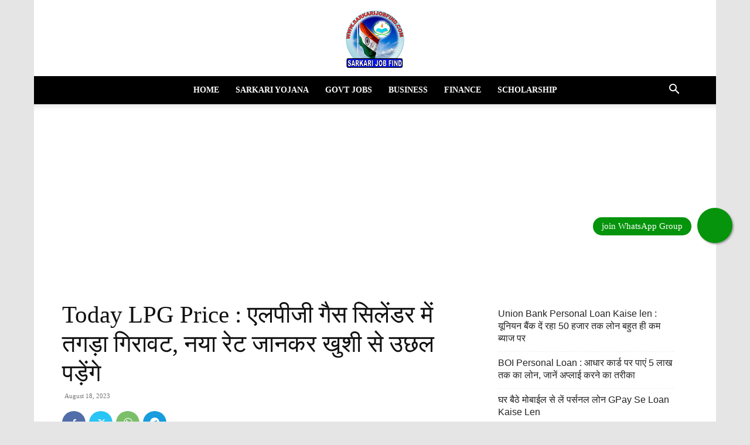

--- FILE ---
content_type: text/html; charset=utf-8
request_url: https://www.google.com/recaptcha/api2/aframe
body_size: 266
content:
<!DOCTYPE HTML><html><head><meta http-equiv="content-type" content="text/html; charset=UTF-8"></head><body><script nonce="F4lRYqfOYlbFfJdRlvwpbA">/** Anti-fraud and anti-abuse applications only. See google.com/recaptcha */ try{var clients={'sodar':'https://pagead2.googlesyndication.com/pagead/sodar?'};window.addEventListener("message",function(a){try{if(a.source===window.parent){var b=JSON.parse(a.data);var c=clients[b['id']];if(c){var d=document.createElement('img');d.src=c+b['params']+'&rc='+(localStorage.getItem("rc::a")?sessionStorage.getItem("rc::b"):"");window.document.body.appendChild(d);sessionStorage.setItem("rc::e",parseInt(sessionStorage.getItem("rc::e")||0)+1);localStorage.setItem("rc::h",'1768636764436');}}}catch(b){}});window.parent.postMessage("_grecaptcha_ready", "*");}catch(b){}</script></body></html>